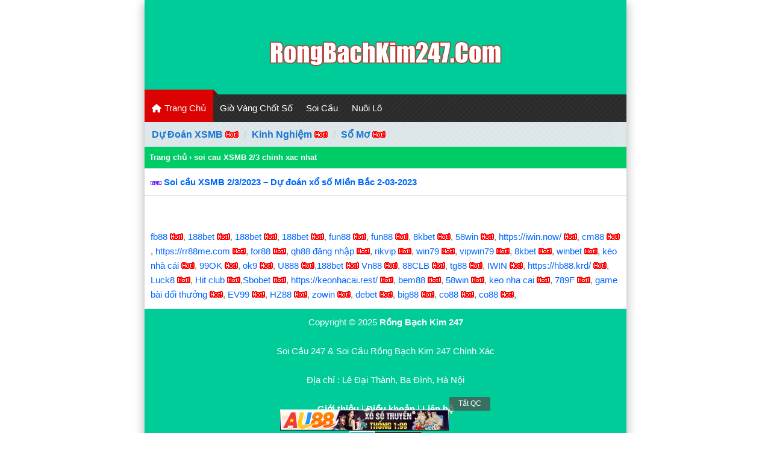

--- FILE ---
content_type: text/html; charset=UTF-8
request_url: https://rongbachkim247.com/tag/soi-cau-xsmb-2-3-chinh-xac-nhat/
body_size: 11132
content:
<!DOCTYPE html>
<html lang="vi">
<head>
<!-- Global site tag (gtag.js) - Google Analytics -->
<script async src="https://www.googletagmanager.com/gtag/js?id=G-R0642CZBTV"></script>
<script>
  window.dataLayer = window.dataLayer || [];
  function gtag(){dataLayer.push(arguments);}
  gtag('js', new Date());

  gtag('config', 'G-R0642CZBTV');
</script>
	
<meta charset="UTF-8" />
<meta name="viewport" content="width=device-width,initial-scale=1.0, maximum-scale=1.0, user-scalable=no" />
<meta name="p:domain_verify" content="0956298030b761cafabe7db491a94413"/>	
<meta name="msvalidate.01" content="DB4E547997C1128815A0AD7941DE2EE8" />	
<meta name="google-site-verification" content="mxRWNxqLsUDnyfLbJXQRRyRsdHlq37dzNlB8LH2gXmM" />	
	
<title>soi cau XSMB 2/3 chinh xac nhat &#8211; Rồng Bạch Kim 247 - Soi Cầu 247 Rồng Bạch Kim Chính Xác 100</title>
<meta name='robots' content='index, follow, max-image-preview:large, max-snippet:-1, max-video-preview:-1' />

	<!-- This site is optimized with the Yoast SEO plugin v26.7 - https://yoast.com/wordpress/plugins/seo/ -->
	<link rel="canonical" href="https://rongbachkim247.com/tag/soi-cau-xsmb-2-3-chinh-xac-nhat/" />
	<meta property="og:locale" content="vi_VN" />
	<meta property="og:type" content="article" />
	<meta property="og:title" content="soi cau XSMB 2/3 chinh xac nhat &#8211; Rồng Bạch Kim 247 - Soi Cầu 247 Rồng Bạch Kim Chính Xác 100" />
	<meta property="og:url" content="https://rongbachkim247.com/tag/soi-cau-xsmb-2-3-chinh-xac-nhat/" />
	<meta property="og:site_name" content="Rồng Bạch Kim 247 - Soi Cầu 247 Rồng Bạch Kim Chính Xác 100" />
	<meta property="og:image" content="https://rongbachkim247.com/wp-content/uploads/2022/07/rong-bach-kim-chot-so-hom-nay.jpg" />
	<meta property="og:image:width" content="1640" />
	<meta property="og:image:height" content="624" />
	<meta property="og:image:type" content="image/jpeg" />
	<meta name="twitter:card" content="summary_large_image" />
	<meta name="twitter:site" content="@BtcCows52283" />
	<script type="application/ld+json" class="yoast-schema-graph">{"@context":"https://schema.org","@graph":[{"@type":"CollectionPage","@id":"https://rongbachkim247.com/tag/soi-cau-xsmb-2-3-chinh-xac-nhat/","url":"https://rongbachkim247.com/tag/soi-cau-xsmb-2-3-chinh-xac-nhat/","name":"soi cau XSMB 2/3 chinh xac nhat &#8211; Rồng Bạch Kim 247 - Soi Cầu 247 Rồng Bạch Kim Chính Xác 100","isPartOf":{"@id":"https://rongbachkim247.com/#website"},"breadcrumb":{"@id":"https://rongbachkim247.com/tag/soi-cau-xsmb-2-3-chinh-xac-nhat/#breadcrumb"},"inLanguage":"vi"},{"@type":"BreadcrumbList","@id":"https://rongbachkim247.com/tag/soi-cau-xsmb-2-3-chinh-xac-nhat/#breadcrumb","itemListElement":[{"@type":"ListItem","position":1,"name":"Trang chủ","item":"https://rongbachkim247.com/"},{"@type":"ListItem","position":2,"name":"soi cau XSMB 2/3 chinh xac nhat"}]},{"@type":"WebSite","@id":"https://rongbachkim247.com/#website","url":"https://rongbachkim247.com/","name":"Rồng Bạch Kim 247 - Soi Cầu 247 Rồng Bạch Kim Chính Xác 100","description":"Rồng bạch kim 247 ❤️ Soi cầu 247 rồng bạch kim chính xác 100, trang soi cầu dự đoán XSMB hôm nay miễn phí. Nuôi lô khung 2 ngày 247 tuyệt đối BẤT BẠI.","publisher":{"@id":"https://rongbachkim247.com/#/schema/person/ff5eedcbae4447210f349de205476d66"},"potentialAction":[{"@type":"SearchAction","target":{"@type":"EntryPoint","urlTemplate":"https://rongbachkim247.com/?s={search_term_string}"},"query-input":{"@type":"PropertyValueSpecification","valueRequired":true,"valueName":"search_term_string"}}],"inLanguage":"vi"},{"@type":["Person","Organization"],"@id":"https://rongbachkim247.com/#/schema/person/ff5eedcbae4447210f349de205476d66","name":"admin","image":{"@type":"ImageObject","inLanguage":"vi","@id":"https://rongbachkim247.com/#/schema/person/image/","url":"https://rongbachkim247.com/wp-content/uploads/2021/10/rong-bach-kim-1.png","contentUrl":"https://rongbachkim247.com/wp-content/uploads/2021/10/rong-bach-kim-1.png","width":600,"height":600,"caption":"admin"},"logo":{"@id":"https://rongbachkim247.com/#/schema/person/image/"},"sameAs":["https://rongbachkim247.com","https://www.facebook.com/rongbachkim2471","https://www.instagram.com/rongbachkim247com/","https://www.linkedin.com/in/rongbachkim2471/","https://www.pinterest.com/soicaurongbachkim247/","https://x.com/BtcCows52283","https://myspace.com/rongbachkim247com","https://www.youtube.com/@rongbachkim247com","https://soundcloud.com/rong-bach-kim-2471","https://www.tumblr.com/rongbachkim247com"]}]}</script>
	<!-- / Yoast SEO plugin. -->


<link rel='dns-prefetch' href='//use.fontawesome.com' />
<link rel="alternate" type="application/rss+xml" title="Dòng thông tin cho Thẻ Rồng Bạch Kim 247 - Soi Cầu 247 Rồng Bạch Kim Chính Xác 100 &raquo; soi cau XSMB 2/3 chinh xac nhat" href="https://rongbachkim247.com/tag/soi-cau-xsmb-2-3-chinh-xac-nhat/feed/" />
<style id='wp-img-auto-sizes-contain-inline-css' type='text/css'>
img:is([sizes=auto i],[sizes^="auto," i]){contain-intrinsic-size:3000px 1500px}
/*# sourceURL=wp-img-auto-sizes-contain-inline-css */
</style>
<style id='wp-emoji-styles-inline-css' type='text/css'>

	img.wp-smiley, img.emoji {
		display: inline !important;
		border: none !important;
		box-shadow: none !important;
		height: 1em !important;
		width: 1em !important;
		margin: 0 0.07em !important;
		vertical-align: -0.1em !important;
		background: none !important;
		padding: 0 !important;
	}
/*# sourceURL=wp-emoji-styles-inline-css */
</style>
<link rel='stylesheet' id='wp-block-library-css' href='https://rongbachkim247.com/wp-includes/css/dist/block-library/style.min.css?ver=6.9' type='text/css' media='all' />
<style id='global-styles-inline-css' type='text/css'>
:root{--wp--preset--aspect-ratio--square: 1;--wp--preset--aspect-ratio--4-3: 4/3;--wp--preset--aspect-ratio--3-4: 3/4;--wp--preset--aspect-ratio--3-2: 3/2;--wp--preset--aspect-ratio--2-3: 2/3;--wp--preset--aspect-ratio--16-9: 16/9;--wp--preset--aspect-ratio--9-16: 9/16;--wp--preset--color--black: #000000;--wp--preset--color--cyan-bluish-gray: #abb8c3;--wp--preset--color--white: #ffffff;--wp--preset--color--pale-pink: #f78da7;--wp--preset--color--vivid-red: #cf2e2e;--wp--preset--color--luminous-vivid-orange: #ff6900;--wp--preset--color--luminous-vivid-amber: #fcb900;--wp--preset--color--light-green-cyan: #7bdcb5;--wp--preset--color--vivid-green-cyan: #00d084;--wp--preset--color--pale-cyan-blue: #8ed1fc;--wp--preset--color--vivid-cyan-blue: #0693e3;--wp--preset--color--vivid-purple: #9b51e0;--wp--preset--gradient--vivid-cyan-blue-to-vivid-purple: linear-gradient(135deg,rgb(6,147,227) 0%,rgb(155,81,224) 100%);--wp--preset--gradient--light-green-cyan-to-vivid-green-cyan: linear-gradient(135deg,rgb(122,220,180) 0%,rgb(0,208,130) 100%);--wp--preset--gradient--luminous-vivid-amber-to-luminous-vivid-orange: linear-gradient(135deg,rgb(252,185,0) 0%,rgb(255,105,0) 100%);--wp--preset--gradient--luminous-vivid-orange-to-vivid-red: linear-gradient(135deg,rgb(255,105,0) 0%,rgb(207,46,46) 100%);--wp--preset--gradient--very-light-gray-to-cyan-bluish-gray: linear-gradient(135deg,rgb(238,238,238) 0%,rgb(169,184,195) 100%);--wp--preset--gradient--cool-to-warm-spectrum: linear-gradient(135deg,rgb(74,234,220) 0%,rgb(151,120,209) 20%,rgb(207,42,186) 40%,rgb(238,44,130) 60%,rgb(251,105,98) 80%,rgb(254,248,76) 100%);--wp--preset--gradient--blush-light-purple: linear-gradient(135deg,rgb(255,206,236) 0%,rgb(152,150,240) 100%);--wp--preset--gradient--blush-bordeaux: linear-gradient(135deg,rgb(254,205,165) 0%,rgb(254,45,45) 50%,rgb(107,0,62) 100%);--wp--preset--gradient--luminous-dusk: linear-gradient(135deg,rgb(255,203,112) 0%,rgb(199,81,192) 50%,rgb(65,88,208) 100%);--wp--preset--gradient--pale-ocean: linear-gradient(135deg,rgb(255,245,203) 0%,rgb(182,227,212) 50%,rgb(51,167,181) 100%);--wp--preset--gradient--electric-grass: linear-gradient(135deg,rgb(202,248,128) 0%,rgb(113,206,126) 100%);--wp--preset--gradient--midnight: linear-gradient(135deg,rgb(2,3,129) 0%,rgb(40,116,252) 100%);--wp--preset--font-size--small: 13px;--wp--preset--font-size--medium: 20px;--wp--preset--font-size--large: 36px;--wp--preset--font-size--x-large: 42px;--wp--preset--spacing--20: 0.44rem;--wp--preset--spacing--30: 0.67rem;--wp--preset--spacing--40: 1rem;--wp--preset--spacing--50: 1.5rem;--wp--preset--spacing--60: 2.25rem;--wp--preset--spacing--70: 3.38rem;--wp--preset--spacing--80: 5.06rem;--wp--preset--shadow--natural: 6px 6px 9px rgba(0, 0, 0, 0.2);--wp--preset--shadow--deep: 12px 12px 50px rgba(0, 0, 0, 0.4);--wp--preset--shadow--sharp: 6px 6px 0px rgba(0, 0, 0, 0.2);--wp--preset--shadow--outlined: 6px 6px 0px -3px rgb(255, 255, 255), 6px 6px rgb(0, 0, 0);--wp--preset--shadow--crisp: 6px 6px 0px rgb(0, 0, 0);}:where(.is-layout-flex){gap: 0.5em;}:where(.is-layout-grid){gap: 0.5em;}body .is-layout-flex{display: flex;}.is-layout-flex{flex-wrap: wrap;align-items: center;}.is-layout-flex > :is(*, div){margin: 0;}body .is-layout-grid{display: grid;}.is-layout-grid > :is(*, div){margin: 0;}:where(.wp-block-columns.is-layout-flex){gap: 2em;}:where(.wp-block-columns.is-layout-grid){gap: 2em;}:where(.wp-block-post-template.is-layout-flex){gap: 1.25em;}:where(.wp-block-post-template.is-layout-grid){gap: 1.25em;}.has-black-color{color: var(--wp--preset--color--black) !important;}.has-cyan-bluish-gray-color{color: var(--wp--preset--color--cyan-bluish-gray) !important;}.has-white-color{color: var(--wp--preset--color--white) !important;}.has-pale-pink-color{color: var(--wp--preset--color--pale-pink) !important;}.has-vivid-red-color{color: var(--wp--preset--color--vivid-red) !important;}.has-luminous-vivid-orange-color{color: var(--wp--preset--color--luminous-vivid-orange) !important;}.has-luminous-vivid-amber-color{color: var(--wp--preset--color--luminous-vivid-amber) !important;}.has-light-green-cyan-color{color: var(--wp--preset--color--light-green-cyan) !important;}.has-vivid-green-cyan-color{color: var(--wp--preset--color--vivid-green-cyan) !important;}.has-pale-cyan-blue-color{color: var(--wp--preset--color--pale-cyan-blue) !important;}.has-vivid-cyan-blue-color{color: var(--wp--preset--color--vivid-cyan-blue) !important;}.has-vivid-purple-color{color: var(--wp--preset--color--vivid-purple) !important;}.has-black-background-color{background-color: var(--wp--preset--color--black) !important;}.has-cyan-bluish-gray-background-color{background-color: var(--wp--preset--color--cyan-bluish-gray) !important;}.has-white-background-color{background-color: var(--wp--preset--color--white) !important;}.has-pale-pink-background-color{background-color: var(--wp--preset--color--pale-pink) !important;}.has-vivid-red-background-color{background-color: var(--wp--preset--color--vivid-red) !important;}.has-luminous-vivid-orange-background-color{background-color: var(--wp--preset--color--luminous-vivid-orange) !important;}.has-luminous-vivid-amber-background-color{background-color: var(--wp--preset--color--luminous-vivid-amber) !important;}.has-light-green-cyan-background-color{background-color: var(--wp--preset--color--light-green-cyan) !important;}.has-vivid-green-cyan-background-color{background-color: var(--wp--preset--color--vivid-green-cyan) !important;}.has-pale-cyan-blue-background-color{background-color: var(--wp--preset--color--pale-cyan-blue) !important;}.has-vivid-cyan-blue-background-color{background-color: var(--wp--preset--color--vivid-cyan-blue) !important;}.has-vivid-purple-background-color{background-color: var(--wp--preset--color--vivid-purple) !important;}.has-black-border-color{border-color: var(--wp--preset--color--black) !important;}.has-cyan-bluish-gray-border-color{border-color: var(--wp--preset--color--cyan-bluish-gray) !important;}.has-white-border-color{border-color: var(--wp--preset--color--white) !important;}.has-pale-pink-border-color{border-color: var(--wp--preset--color--pale-pink) !important;}.has-vivid-red-border-color{border-color: var(--wp--preset--color--vivid-red) !important;}.has-luminous-vivid-orange-border-color{border-color: var(--wp--preset--color--luminous-vivid-orange) !important;}.has-luminous-vivid-amber-border-color{border-color: var(--wp--preset--color--luminous-vivid-amber) !important;}.has-light-green-cyan-border-color{border-color: var(--wp--preset--color--light-green-cyan) !important;}.has-vivid-green-cyan-border-color{border-color: var(--wp--preset--color--vivid-green-cyan) !important;}.has-pale-cyan-blue-border-color{border-color: var(--wp--preset--color--pale-cyan-blue) !important;}.has-vivid-cyan-blue-border-color{border-color: var(--wp--preset--color--vivid-cyan-blue) !important;}.has-vivid-purple-border-color{border-color: var(--wp--preset--color--vivid-purple) !important;}.has-vivid-cyan-blue-to-vivid-purple-gradient-background{background: var(--wp--preset--gradient--vivid-cyan-blue-to-vivid-purple) !important;}.has-light-green-cyan-to-vivid-green-cyan-gradient-background{background: var(--wp--preset--gradient--light-green-cyan-to-vivid-green-cyan) !important;}.has-luminous-vivid-amber-to-luminous-vivid-orange-gradient-background{background: var(--wp--preset--gradient--luminous-vivid-amber-to-luminous-vivid-orange) !important;}.has-luminous-vivid-orange-to-vivid-red-gradient-background{background: var(--wp--preset--gradient--luminous-vivid-orange-to-vivid-red) !important;}.has-very-light-gray-to-cyan-bluish-gray-gradient-background{background: var(--wp--preset--gradient--very-light-gray-to-cyan-bluish-gray) !important;}.has-cool-to-warm-spectrum-gradient-background{background: var(--wp--preset--gradient--cool-to-warm-spectrum) !important;}.has-blush-light-purple-gradient-background{background: var(--wp--preset--gradient--blush-light-purple) !important;}.has-blush-bordeaux-gradient-background{background: var(--wp--preset--gradient--blush-bordeaux) !important;}.has-luminous-dusk-gradient-background{background: var(--wp--preset--gradient--luminous-dusk) !important;}.has-pale-ocean-gradient-background{background: var(--wp--preset--gradient--pale-ocean) !important;}.has-electric-grass-gradient-background{background: var(--wp--preset--gradient--electric-grass) !important;}.has-midnight-gradient-background{background: var(--wp--preset--gradient--midnight) !important;}.has-small-font-size{font-size: var(--wp--preset--font-size--small) !important;}.has-medium-font-size{font-size: var(--wp--preset--font-size--medium) !important;}.has-large-font-size{font-size: var(--wp--preset--font-size--large) !important;}.has-x-large-font-size{font-size: var(--wp--preset--font-size--x-large) !important;}
/*# sourceURL=global-styles-inline-css */
</style>

<style id='classic-theme-styles-inline-css' type='text/css'>
/*! This file is auto-generated */
.wp-block-button__link{color:#fff;background-color:#32373c;border-radius:9999px;box-shadow:none;text-decoration:none;padding:calc(.667em + 2px) calc(1.333em + 2px);font-size:1.125em}.wp-block-file__button{background:#32373c;color:#fff;text-decoration:none}
/*# sourceURL=/wp-includes/css/classic-themes.min.css */
</style>
<style id='font-awesome-svg-styles-default-inline-css' type='text/css'>
.svg-inline--fa {
  display: inline-block;
  height: 1em;
  overflow: visible;
  vertical-align: -.125em;
}
/*# sourceURL=font-awesome-svg-styles-default-inline-css */
</style>
<link rel='stylesheet' id='font-awesome-svg-styles-css' href='https://rongbachkim247.com/wp-content/uploads/font-awesome/v6.6.0/css/svg-with-js.css' type='text/css' media='all' />
<style id='font-awesome-svg-styles-inline-css' type='text/css'>
   .wp-block-font-awesome-icon svg::before,
   .wp-rich-text-font-awesome-icon svg::before {content: unset;}
/*# sourceURL=font-awesome-svg-styles-inline-css */
</style>
<link rel='stylesheet' id='ez-toc-css' href='https://rongbachkim247.com/wp-content/plugins/easy-table-of-contents/assets/css/screen.min.css?ver=2.0.80' type='text/css' media='all' />
<style id='ez-toc-inline-css' type='text/css'>
div#ez-toc-container .ez-toc-title {font-size: 120%;}div#ez-toc-container .ez-toc-title {font-weight: 500;}div#ez-toc-container ul li , div#ez-toc-container ul li a {font-size: 100%;}div#ez-toc-container ul li , div#ez-toc-container ul li a {font-weight: 500;}div#ez-toc-container nav ul ul li {font-size: 90%;}.ez-toc-box-title {font-weight: bold; margin-bottom: 10px; text-align: center; text-transform: uppercase; letter-spacing: 1px; color: #666; padding-bottom: 5px;position:absolute;top:-4%;left:5%;background-color: inherit;transition: top 0.3s ease;}.ez-toc-box-title.toc-closed {top:-25%;}
.ez-toc-container-direction {direction: ltr;}.ez-toc-counter ul{counter-reset: item ;}.ez-toc-counter nav ul li a::before {content: counters(item, '.', decimal) '. ';display: inline-block;counter-increment: item;flex-grow: 0;flex-shrink: 0;margin-right: .2em; float: left; }.ez-toc-widget-direction {direction: ltr;}.ez-toc-widget-container ul{counter-reset: item ;}.ez-toc-widget-container nav ul li a::before {content: counters(item, '.', decimal) '. ';display: inline-block;counter-increment: item;flex-grow: 0;flex-shrink: 0;margin-right: .2em; float: left; }
/*# sourceURL=ez-toc-inline-css */
</style>
<link rel='stylesheet' id='font-awesome-official-css' href='https://use.fontawesome.com/releases/v6.6.0/css/all.css' type='text/css' media='all' integrity="sha384-h/hnnw1Bi4nbpD6kE7nYfCXzovi622sY5WBxww8ARKwpdLj5kUWjRuyiXaD1U2JT" crossorigin="anonymous" />
<link rel='stylesheet' id='font-awesome-official-v4shim-css' href='https://use.fontawesome.com/releases/v6.6.0/css/v4-shims.css' type='text/css' media='all' integrity="sha384-Heamg4F/EELwbmnBJapxaWTkcdX/DCrJpYgSshI5BkI7xghn3RvDcpG+1xUJt/7K" crossorigin="anonymous" />
<script type="text/javascript" src="https://rongbachkim247.com/wp-includes/js/jquery/jquery.min.js?ver=3.7.1" id="jquery-core-js"></script>
<script type="text/javascript" src="https://rongbachkim247.com/wp-includes/js/jquery/jquery-migrate.min.js?ver=3.4.1" id="jquery-migrate-js"></script>
<link rel="https://api.w.org/" href="https://rongbachkim247.com/wp-json/" /><link rel="alternate" title="JSON" type="application/json" href="https://rongbachkim247.com/wp-json/wp/v2/tags/3607" /><link rel="EditURI" type="application/rsd+xml" title="RSD" href="https://rongbachkim247.com/xmlrpc.php?rsd" />
<meta name="generator" content="WordPress 6.9" />


<!-- This site is optimized with the Schema plugin v1.7.9.6 - https://schema.press -->
<script type="application/ld+json">[{"@context":"http:\/\/schema.org\/","@type":"WPHeader","url":"","headline":"Thẻ: soi cau XSMB 2\/3 chinh xac nhat","description":""},{"@context":"http:\/\/schema.org\/","@type":"WPFooter","url":"","headline":"Thẻ: soi cau XSMB 2\/3 chinh xac nhat","description":""}]</script>



<!-- This site is optimized with the Schema plugin v1.7.9.6 - https://schema.press -->
<script type="application/ld+json">{"@context":"https:\/\/schema.org\/","@type":"CollectionPage","headline":"soi cau XSMB 2\/3 chinh xac nhat Tag","description":"","url":"https:\/\/rongbachkim247.com\/tag\/bi-quyet-soi-cau-2-3-xsmb\/","sameAs":[],"hasPart":[[]]}</script>



<!-- This site is optimized with the Schema plugin v1.7.9.6 - https://schema.press -->
<script type="application/ld+json">{
    "@context": "http://schema.org",
    "@type": "BreadcrumbList",
    "itemListElement": [
        {
            "@type": "ListItem",
            "position": 1,
            "item": {
                "@id": "https://rongbachkim247.com",
                "name": "Home"
            }
        },
        {
            "@type": "ListItem",
            "position": 2,
            "item": {
                "@id": "https://rongbachkim247.com/tag/soi-cau-xsmb-2-3-chinh-xac-nhat/",
                "name": "soi cau XSMB 2/3 chinh xac nhat"
            }
        }
    ]
}</script>

<link rel="icon" href="https://rongbachkim247.com/wp-content/uploads/2021/10/cropped-rong-bach-kim-1-2-32x32.png" sizes="32x32" />
<link rel="icon" href="https://rongbachkim247.com/wp-content/uploads/2021/10/cropped-rong-bach-kim-1-2-192x192.png" sizes="192x192" />
<link rel="apple-touch-icon" href="https://rongbachkim247.com/wp-content/uploads/2021/10/cropped-rong-bach-kim-1-2-180x180.png" />
<meta name="msapplication-TileImage" content="https://rongbachkim247.com/wp-content/uploads/2021/10/cropped-rong-bach-kim-1-2-270x270.png" />
	

<link href="https://rongbachkim247.com/wp-content/themes/taigame247/style.css" rel="stylesheet" type="text/css" />
<link href="https://rongbachkim247.com/wp-content/uploads/2021/10/cropped-rong-bach-kim-1-2-32x32.png" rel="shortcut icon" />	
<link href="https://rongbachkim247.com/wp-content/uploads/2021/10/cropped-rong-bach-kim-1-2-32x32.png" rel="apple-touch-icon" />	
</head>
<body>			
<div style="text-align: center;"><div class="bmenu"><br><br>
			<a href="https://rongbachkim247.com/" data-wpel-link="internal" rel="noopener"><img src="/wp-content/uploads/2024/06/rong-bach-kim.png" alt="rồng bạch kim" width="50%" height="auto" /></a><br><br>
	</div></div>

	
<!---Menu Main -->
<div class="menutop">
<div id="menu" class="overflow-auto">
<ul class="mainmenu">
<li class="homeitem"><a href="/" data-wpel-link="internal"><i class="fas fa-home fa-fw" style="font-size:14px;color:#FFFFFF"></i> Trang Chủ</a></li>
	
<li>
  <a href="https://rongbachkim247.com/gio-vang-chot-so/" data-wpel-link="internal"> Giờ Vàng Chốt Số </a>
<ul class="sub-menu">
	<li><a class="ared" href="https://rongbachkim247.com/du-doan-xsmb-minh-ngoc/" data-wpel-link="internal">Dự đoán XSMB minh ngọc</a></li>
	<li><a class="ared" href="https://rongbachkim247.com/soi-cau-7777/" data-wpel-link="internal">Soi cầu 7777</a></li>
	<li><a class="ared" href="https://rongbachkim247.com/soi-cau-666/" data-wpel-link="internal">Soi cầu 666</a></li>
	<li><a class="ared" href="https://rongbachkim247.com/cao-thu-soi-cau/" data-wpel-link="internal">Cao thủ soi cầu</a></li>
	<li><a class="ared" href="https://rongbachkim247.com/soi-cau-xsmb-win2888/" data-wpel-link="internal">Soi cầu XSMB Win2888</a></li>
	<li><a class="ared" href="https://rongbachkim247.com/soi-cau-888/" data-wpel-link="internal">Soi cầu 888</a></li>
</ul>
		</li>
	
	
<li>
  <a href="https://rongbachkim247.com/soi-cau-mien-bac" data-wpel-link="internal"> Soi Cầu</a>
<ul class="sub-menu">
	<li><a class="ared" href="https://rongbachkim247.com/soi-cau-1-so-duy-nhat/" data-wpel-link="internal">Soi cầu 1 số duy nhất</a></li>
	<li><a class="ared" href="https://rongbachkim247.com/doc-thu-de/" data-wpel-link="internal">Độc thủ đề</a></li>
	<li><a class="ared" href="https://rongbachkim247.com/song-thu-de-vip-hom-nay/" data-wpel-link="internal">Song thủ đề</a></li>
	<li><a class="ared" href="https://rongbachkim247.com/soi-cau-3-cang/" data-wpel-link="internal">Soi cầu 3 càng</a></li>
	<li><a class="ared" href="https://rongbachkim247.com/soi-cau-bach-thu/" data-wpel-link="internal">Soi cầu bạch thủ</a></li>
	<li><a class="ared" href="https://rongbachkim247.com/soi-cau-bach-thu-lo-kep-hom-nay/" data-wpel-link="internal">Bạch thủ lô kép hôm nay</a></li>
	<li><a class="ared" href="https://rongbachkim247.com/cap-lo-dep-hom-nay/" data-wpel-link="internal">Cặp lô đẹp hôm nay</a></li>
	<li><a class="ared" href="https://rongbachkim247.com/soi-cau-lo-3-so/" data-wpel-link="internal">Soi cầu lô 3 số</a></li>
	<li><a class="ared" href="https://rongbachkim247.com/soi-cau-vip-4/" data-wpel-link="internal">Soi cầu VIP 4 số</a></li>
	<li><a class="ared" href="https://rongbachkim247.com/dan-de-10-so-bat-bai-hang-ngay/" data-wpel-link="internal">Dàn đề 10 số bất bại</a></li>
	<li><a class="ared" href="https://rongbachkim247.com/dan-de-20-so-vip-hom-nay/" data-wpel-link="internal">Dàn đề 20 số vip hôm nay</a></li>
	<li><a class="ared" href="https://rongbachkim247.com/dan-de-50-so-bat-bai/" data-wpel-link="internal">Dàn đề 50 số bất bại</a></li>
	<li><a class="ared" href="https://rongbachkim247.com/dan-de-60-so-bat-bai/" data-wpel-link="internal">Dàn đề 60 số bất bại</a></li>
	</ul>
	</li>
		


<li><a href="https://rongbachkim247.com/nuoi-lo-khung" data-wpel-link="internal">Nuôi Lô</a>
	<ul class="sub-menu">
	   <li><a class="ared" href="https://rongbachkim247.com/nuoi-bach-thu-lo-khung-2-ngay/" data-wpel-link="internal"> Bạch thủ lô khung 2 ngày</a></li>
	   <li><a class="ared" href="https://rongbachkim247.com/bach-thu-lo-kep-khung-2-ngay/" data-wpel-link="internal">Bạch thủ lô kép khung 2 ngày</a></li>
	   <li><a class="ared" href="https://rongbachkim247.com/song-thu-lo-khung-2-ngay/" data-wpel-link="internal">Song thủ lô khung 2 ngày</a></li>
	   <li><a class="ared" href="https://rongbachkim247.com/bach-thu-lo-khung-3-ngay/" data-wpel-link="internal">Bạch thủ lô khung 3 ngày</a></li>
	   <li><a class="ared" href="https://rongbachkim247.com/nuoi-lo-kep-khung-3-ngay/" data-wpel-link="internal">Lô kép khung 3 ngày</a></li>
	   <li><a class="ared" href="https://rongbachkim247.com/song-thu-lo-khung-3-ngay/" data-wpel-link="internal">Song thủ lô khung 3 ngày</a></li>
	   <li><a class="ared" href="https://rongbachkim247.com/dau-duoi-khung-3-ngay/" data-wpel-link="internal">Đầu đuôi khung 3 ngày</a></li>
	   <li><a class="ared" href="https://rongbachkim247.com/dan-de-10-so-khung-3-ngay/" data-wpel-link="internal">Dàn đề 10 số khung 3 ngày</a></li>
	   <li><a class="ared" href="https://rongbachkim247.com/dan-de-20-so-khung-3-ngay/" data-wpel-link="internal">Dàn đề 20 số khung 3 ngày</a></li>
	   <li><a class="ared" href="https://rongbachkim247.com/dan-de-36-so-khung-3-ngay/" data-wpel-link="internal">Dàn đề 36 số khung 3 ngày</a></li>
	  <li><a class="ared" href="https://rongbachkim247.com/dan-de-50-so-khung-2-ngay/" data-wpel-link="internal">Dàn đề 50 số khung 2 ngày</a></li>
	  <li><a class="ared" href="https://rongbachkim247.com/dan-de-60-so-khung-2-ngay/" data-wpel-link="internal">Dàn đề 60 số khung 2 ngày</a></li>
	</ul>
	</li>	</div></div>

<!--Menu Main-->
	
	
<div class="middledite">
<ol class="breadcrumb" style="margin-bottom: 0px;margin-top: auto;">
<li><a href="https://rongbachkim247.com/soi-cau-du-doan-xsmb-chinh-xac-100" class="active" style="color:#1976d2;" data-wpel-link="internal"><strong>Dự Đoán XSMB</strong></a> <img src="https://rongbachkim247.com/wp-content/uploads/2025/04/hot03-1.gif" alt="Dự Đoán XSMB"/></li>
<li><a href="https://rongbachkim247.com/kinh-nghiem-lo-de/" style="color:#1976d2;" data-wpel-link="internal"><strong>Kinh Nghiệm</strong></a> <img src="https://rongbachkim247.com/wp-content/uploads/2025/04/hot03-1.gif" alt="Kinh Nghiệm"/></li>
<li><a href="https://rongbachkim247.com/so-mo-lo-de" style="color:#1976d2;" data-wpel-link="internal"><strong>Sổ Mơ</strong></a> <img src="https://rongbachkim247.com/wp-content/uploads/2025/04/hot03-1.gif" alt="Sổ Mơ"/></li>	
	
</ol></div></div>

  
	<div id="breadcrumbs" xmlns:v="http://rdf.data-vocabulary.org/#"><span typeof="v:Breadcrumb"><a href="https://rongbachkim247.com/" rel="v:url" property="v:title" data-wpel-link="internal">Trang chủ</a></span> &rsaquo; <span typeof="v:Breadcrumb"><span class="breadcrumb_last" property="v:title"> soi cau XSMB 2/3 chinh xac nhat</span></span></div>
    <div class="list1">
<img src="https://rongbachkim247.com/wp-content/uploads/2022/07/rong-bach-kim-247.gif" alt="Soi cầu XSMB 2/3/2023 – Dự đoán xổ số Miền Bắc 2-03-2023"/> <strong><a href="https://rongbachkim247.com/soi-cau-xsmb-2-3-2023-du-doan-xo-so-mien-bac-2-03-2023/" title="Soi cầu XSMB 2/3/2023 – Dự đoán xổ số Miền Bắc 2-03-2023" data-wpel-link="internal">Soi cầu XSMB 2/3/2023 – Dự đoán xổ số Miền Bắc 2-03-2023</a></strong>
</div>	
    	
	<div class="motacat">
</div> <br>

</div>



<div class="list1">
<!--SB(097)-->			
	
<!-- ngày 20-12-2025 đến 20-1-2026 Sora (097) huỷ gia hạn--><a href="https://fb88.locker/" target="_blank" data-wpel-link="external" rel="external noopener">fb88</a> <img src="https://rongbachkim247.com/wp-content/uploads/2025/04/hot03-1.gif"alt="fb88"/>,
<!-- ngày 21-12-2025 đến 21-1-2026 Tim dai nhan(SB-097) huỷ gia hạn--><a href="https://188betlink0.com/" target="_blank" data-wpel-link="external" rel="external noopener">188bet</a> <img src="https://rongbachkim247.com/wp-content/uploads/2025/04/hot03-1.gif"alt="188bet"/>, 
<!-- ngày 21-12-2025 đến 21-1-2026 Tim dai nhan(SB-097) huỷ gia hạn--><a href="https://188betlink1.com/ " target="_blank" data-wpel-link="external" rel="external noopener">188bet</a> <img src="https://rongbachkim247.com/wp-content/uploads/2025/04/hot03-1.gif"alt="188bet"/>, 
<!-- ngày 21-12-2025 đến 21-1-2026 Tim dai nhan(SB-097) huỷ gia hạn--><a href="https://188betlink2.com/ " target="_blank" data-wpel-link="external" rel="external noopener">188bet</a> <img src="https://rongbachkim247.com/wp-content/uploads/2025/04/hot03-1.gif"alt="188bet"/>, 
<!-- ngày 21-12-2025 đến 21-1-2026 Tim dai nhan(SB-097) huỷ gia hạn--><a href="https://fun88link0.com/" target="_blank" data-wpel-link="external" rel="external noopener">fun88</a> <img src="https://rongbachkim247.com/wp-content/uploads/2025/04/hot03-1.gif"alt="fun88"/>, 
<!-- ngày 21-12-2025 đến 21-1-2026 Tim dai nhan(SB-097) huỷ gia hạn--><a href="https://fun88link1.com/" target="_blank" data-wpel-link="external" rel="external noopener">fun88</a> <img src="https://rongbachkim247.com/wp-content/uploads/2025/04/hot03-1.gif"alt="fun88"/>, 
	
<!-- ngày 23-12-2025 đến 23-1-2026 Braum(SB-097) huỷ gia hạn--><a href="https://8kbet.cn.com/" target="_blank" data-wpel-link="external" rel="external noopener">8kbet</a> <img src="https://rongbachkim247.com/wp-content/uploads/2025/04/hot03-1.gif"alt="8kbet"/>, 
<!-- ngày 23-12-2025 đến 23-1-2026 Braum(SB-097) huỷ gia hạn--><a href="https://58win.observer/" target="_blank" data-wpel-link="external" rel="external noopener">58win</a> <img src="https://rongbachkim247.com/wp-content/uploads/2025/04/hot03-1.gif"alt="58win"/>, 
<!-- ngày 30-12-2025 đến 30-1-2026 Tony (SB-097) huỷ gia hạn--><a href="https://iwin.now/ " target="_blank" data-wpel-link="external" rel="external noopener">https://iwin.now/</a> <img src="https://rongbachkim247.com/wp-content/uploads/2025/04/hot03-1.gif"alt="https://iwin.now/ "/>, 
	
<!-- Ben10 -->
	
<!-- ngày 15-1-2026 đến 15-2-2026 --><a href="https://cm88viet.com/" target="_blank" data-wpel-link="external" rel="external noopener">cm88</a> <img src="https://rongbachkim247.com/wp-content/uploads/2025/04/hot03-1.gif"alt="cm88"/>, 	
	
	<!-- TFT -->
	
<!-- ngày 5-1-2026 đến 5-2-2026 Gia hạn--><a href="https://rr88me.com/" target="_blank" data-wpel-link="external" rel="external noopener">https://rr88me.com</a> <img src="https://rongbachkim247.com/wp-content/uploads/2025/04/hot03-1.gif"alt="https://rr88me.com"/>, 	
 
<!-- Trúc -->
<!-- ngày 9-1-2026 đến 9-2-2026 --><a href="https://btc-e.co.com/" target="_blank" data-wpel-link="external" rel="external noopener">for88</a> <img src="https://rongbachkim247.com/wp-content/uploads/2025/04/hot03-1.gif"alt="for88"/>, 	
	
	<!-- Nhi Seo -->
<!-- ngày 14-1-2026 đến 14-2-2026 Gia hạn--><a href=" https://qh88jqk.de/" target="_blank" data-wpel-link="internal">qh88 đăng nhập</a> <img src="https://rongbachkim247.com/wp-content/uploads/2025/04/hot03-1.gif"alt="qh88 đăng nhập"/>, 
	

	<!-- Tím -->
<!-- ngày 20-12-2025 đến 20-1-2026 --><a href="https://rikvip-1.top/" target="_blank" data-wpel-link="external" rel="external noopener">rikvip</a> <img src="https://rongbachkim247.com/wp-content/uploads/2025/04/hot03-1.gif"alt="rikvip"/>,		
<!-- ngày 29-12-2025 đến 29-1-2026 --><a href="https://win79.ru/" target="_blank" data-wpel-link="external" rel="external noopener">win79</a> <img src="https://rongbachkim247.com/wp-content/uploads/2025/04/hot03-1.gif"alt="win79"/>,		
<!-- ngày 29-12-2025 đến 29-1-2026 --><a href="https://vipwin79.org/" target="_blank" data-wpel-link="external" rel="external noopener">vipwin79</a> <img src="https://rongbachkim247.com/wp-content/uploads/2025/04/hot03-1.gif"alt="vipwin79"/>,		
	

	<!-- dương bùi ngọc -->					
<!-- ngày 19-12-2025 đến 19-1-2026 --><a href="https://8kbetgroup.org/" target="_blank" data-wpel-link="external" rel="external noopener">8kbet</a> <img src="https://rongbachkim247.com/wp-content/uploads/2025/04/hot03-1.gif"alt="8kbet"/>,	
<!-- ngày 20-12-2025 đến 20-1-2026 --><a href="https://winbet.co.com/" target="_blank" data-wpel-link="external" rel="external noopener">winbet</a> <img src="https://rongbachkim247.com/wp-content/uploads/2025/04/hot03-1.gif"alt="winbet"/>,	<!-- ngày 21-12-2025 đến 21-1-2026 Gia hạn--><a href="https://boetti.io/" target="_blank" data-wpel-link="external" rel="external noopener">kèo nhà cái</a> <img src="https://rongbachkim247.com/wp-content/uploads/2025/04/hot03-1.gif"alt="kèo nhà cái"/>,	
<!-- ngày 26-12-2025 đến 26-1-2026 --><a href="https://99okgroup.com/" target="_blank" data-wpel-link="external" rel="external noopener">99OK</a> <img src="https://rongbachkim247.com/wp-content/uploads/2025/04/hot03-1.gif"alt="99OK"/>,	
<!-- ngày 26-12-2025 đến 26-1-2026 --><a href="https://ok9.ru.com/" target="_blank" data-wpel-link="external" rel="external noopener">ok9</a> <img src="https://rongbachkim247.com/wp-content/uploads/2025/04/hot03-1.gif"alt="ok9"/>,	
<!-- ngày 26-12-2025 đến 26-1-2026 --><a href="https://sandwich-kent.uk.net/" target="_blank" data-wpel-link="external" rel="external noopener">U888</a> <img src="https://rongbachkim247.com/wp-content/uploads/2025/04/hot03-1.gif"alt="U888"/>,<!-- ngày 30-12-2025 đến 30-1-2026 --><a href="https://188bet.com.bz/" target="_blank" data-wpel-link="external" rel="external noopener">188bet</a> <img src="https://rongbachkim247.com/wp-content/uploads/2025/04/hot03-1.gif"alt="188bet"/>	
<!-- ngày 30-12-2025 đến 30-1-2026 --><a href="https://vn88.com.bz/" target="_blank" data-wpel-link="external" rel="external noopener">Vn88</a> <img src="https://rongbachkim247.com/wp-content/uploads/2025/04/hot03-1.gif"alt="Vn88"/>,		
<!-- ngày 11-1-2026 đến 11-2-2026 --><a href="https://88clb.ooo/" target="_blank" data-wpel-link="external" rel="external noopener">88CLB</a> <img src="https://rongbachkim247.com/wp-content/uploads/2025/04/hot03-1.gif"alt="88CLB"/>,		
<!-- ngày 11-1-2026 đến 11-2-2026 --><a href="https://tg88.tax/" target="_blank" data-wpel-link="external" rel="external noopener">tg88</a> <img src="https://rongbachkim247.com/wp-content/uploads/2025/04/hot03-1.gif"alt="tg88"/>,		
		
	<!-- NCC -->	

<!-- ngày 25-12-2025 đến 25-1-2026--><a href="https://iwinclubvn.net/" target="_blank" data-wpel-link="external" rel="external noopener">IWIN</a> <img src="https://rongbachkim247.com/wp-content/uploads/2025/04/hot03-1.gif"alt="IWIN"/>,		
<!-- ngày 22-12-2025 đến 22-1-2026--><a href="https://hb88.krd/" target="_blank" data-wpel-link="external" rel="external noopener">https://hb88.krd/</a> <img src="https://rongbachkim247.com/wp-content/uploads/2025/04/hot03-1.gif"alt="https://hb88.krd/"/>,
<!-- ngày 25-12-2025 đến 25-1-2026--><a href="https://jluck8.com/" target="_blank" data-wpel-link="external" rel="external noopener">Luck8</a> <img src="https://rongbachkim247.com/wp-content/uploads/2025/04/hot03-1.gif"alt="Luck8"/>,	
<!-- ngày 29-12-2025 đến 29-1-2026--><a href="https://hitclub.credit/" target="_blank" data-wpel-link="external" rel="external noopener">Hit club</a> <img src="https://rongbachkim247.com/wp-content/uploads/2025/04/hot03-1.gif"alt="Hit club"/>,<!-- ngày 1-1-2026 đến 1-2-2026--><a href="https://sbobet.contact/" target="_blank" data-wpel-link="external" rel="external noopener">Sbobet</a> <img src="https://rongbachkim247.com/wp-content/uploads/2025/04/hot03-1.gif"alt="Sbobet"/>,	
<!-- ngày 2-1-2026 đến 2-2-2026--><a href="https://keonhacai.rest/" target="_blank" data-wpel-link="external" rel="external noopener">https://keonhacai.rest/</a> <img src="https://rongbachkim247.com/wp-content/uploads/2025/04/hot03-1.gif"alt="https://keonhacai.rest/"/>,	
<!-- ngày 2-1-2026 đến 2-2-2026--><a href="https://bem88t.com/" target="_blank" data-wpel-link="external" rel="external noopener">bem88</a> <img src="https://rongbachkim247.com/wp-content/uploads/2025/04/hot03-1.gif"alt="bem88"/>,	
<!-- ngày 2-1-2026 đến 2-2-2026--><a href="https://58win8z.com/" target="_blank" data-wpel-link="external" rel="external noopener">58win</a> <img src="https://rongbachkim247.com/wp-content/uploads/2025/04/hot03-1.gif"alt="58win"/>,		
<!-- ngày 10-1-2026 đến 10-2-2026 Gia hạn--><a href="https://juventus.com.ph/" target="_blank" data-wpel-link="external" rel="external noopener">keo nha cai</a> <img src="https://rongbachkim247.com/wp-content/uploads/2025/04/hot03-1.gif"alt="keo nha cai"/>, 
<!-- ngày 9-1-2026 đến 9-2-2026 Gia hạn--><a href="https://789f.br.com/" target="_blank" data-wpel-link="external" rel="external noopener">789F</a> <img src="https://rongbachkim247.com/wp-content/uploads/2025/04/hot03-1.gif"alt="789F"/>,	
<!-- ngày 11-1-2026 đến 11-2-2026 --><a href="https://cognac.us.com/" target="_blank" data-wpel-link="external" rel="external noopener">game bài đổi thưởng</a> <img src="https://rongbachkim247.com/wp-content/uploads/2025/04/hot03-1.gif"alt="game bài đổi thưởng"/>,	
<!-- ngày 11-1-2026 đến 11-2-2026 Gia hạn--><a href="https://ev99.net.im/" target="_blank" data-wpel-link="external" rel="external noopener">EV99</a> <img src="https://rongbachkim247.com/wp-content/uploads/2025/04/hot03-1.gif"alt="EV99"/>,	
<!-- ngày 12-1-2026 đến 12-2-2026 --><a href="https://hz88.io/" target="_blank" data-wpel-link="external" rel="external noopener">HZ88</a> <img src="https://rongbachkim247.com/wp-content/uploads/2025/04/hot03-1.gif"alt="HZ88"/>,	

	<!-- seoga90 -->	
<!-- ngày 25-12-2025 đến 25-1-2026 --><a href="https://zo.win" target="_blank" data-wpel-link="external" rel="external noopener">zowin</a> <img src="https://rongbachkim247.com/wp-content/uploads/2025/04/hot03-1.gif"alt="zowin"/>,				
<!-- ngày 25-12-2025 đến 25-1-2026 --><a href="https://debet.cx/" target="_blank" data-wpel-link="external" rel="external noopener">debet</a> <img src="https://rongbachkim247.com/wp-content/uploads/2025/04/hot03-1.gif"alt="debet"/>,		

	<!-- @veraseo78 -->	
<!-- ngày 1-1-2026 đến 1-2-2026 --><a href="https://ayikruyo.ru.com/" target="_blank" data-wpel-link="external" rel="external noopener">big88</a> <img src="https://rongbachkim247.com/wp-content/uploads/2025/04/hot03-1.gif"alt="big88"/>,		
<!-- ngày 7-1-2026 đến 7-2-2026 --><a href="https://co88.vin/" target="_blank" data-wpel-link="external" rel="external noopener">co88</a> <img src="https://rongbachkim247.com/wp-content/uploads/2025/04/hot03-1.gif"alt="co88"/>,		
<!-- ngày 15-1-2026 đến 15-2-2026 --><a href="https://co88.store/" target="_blank" data-wpel-link="external" rel="external noopener">co88</a> <img src="https://rongbachkim247.com/wp-content/uploads/2025/04/hot03-1.gif"alt="co88"/>,		
		
	
	
</div>	


<div style="text-align: center;">	

	<div class="footer">
	
		<center><p>Copyright  © 2025 <a href="https://rongbachkim247.com/" data-wpel-link="internal"><strong>Rồng Bạch Kim 247</strong></a></p></center><br>
		<center><p>Soi Cầu 247 & Soi Cầu Rồng Bạch Kim 247 Chính Xác</p></center><br>
		<center><p>Địa chỉ : Lê Đại Thành, Ba Đình, Hà Nội</p></center>	<br>
	<center><p><a href="https://rongbachkim247.com/gioi-thieu-website/" data-wpel-link="internal"><strong>Giới thiệu</strong></a> | <a href="https://rongbachkim247.com/noi-quy-va-dieu-khoan/" data-wpel-link="internal"><strong>Điều khoản</strong></a> | <a href="https://rongbachkim247.com/lien-he/" data-wpel-link="internal"><strong>Liên hệ</strong></a></p></center>	<br>
		<p><center><a href="//www.dmca.com/Protection/Status.aspx?ID=fd976871-df77-44cb-b723-503e7d063ff2" title="DMCA.com Protection Status" class="dmca-badge" data-wpel-link="external" rel="external noopener"> <img src ="https://images.dmca.com/Badges/dmca_protected_sml_120l.png?ID=fd976871-df77-44cb-b723-503e7d063ff2"  alt="DMCA.com Protection Status" /></a>  <script src="https://images.dmca.com/Badges/DMCABadgeHelper.min.js"> </script></center></p><br>
	
	</div>  </div>			

<div class="catfish-banenr banner-box">
<div class="close-banner">Tắt QC</div>		
	<!-- ngày 25-12-2025 đến 25-1-2026 --> <a href="https://au88link.me/xw1" rel="nofollow" target="_blank">
<img class="alignnone  wp-image-301" src="https://soicaumienphi247.com/wp-content/uploads/2025/11/Banner-gif-728x90-1.gif"alt="au88link.me" width="auto" height="100" />  
 </div>


	
    <script>
		const closeBanners = document.querySelectorAll('.close-banner');
		
		closeBanners.forEach((el) => {
			el.addEventListener('click', () => {
				el.parentNode.remove();
			})
		});
    </script>
    <style>
        .catfish-banenr {
			display: flex;
			flex-direction: column;
			justify-content: center;
			z-index:99999;
	  position: fixed;
    bottom: 0;
    width: 350px;
    max-width: 80%;
		margin:0 auto;
		left:50%;
		transform:translateX(-50%);
}
.catfish-banenr a {
	  display:block;
	width:100%;
	height:100%;
} 
.catfish-banenr img {
	  display:block;
	width:80%;
    margin-bottom: 4px;
	height:80%;
}
.close-banner {
    right: 1px;
    cursor: pointer;
    top: -21px;
    font-size: 12px;
    position: absolute;
    padding: 8px 15px;
    border-radius: 3px;
    background: #4e4e4eba;
    color: white;
    line-height: 0.65em;
}
@media only screen and (max-width: 600px) {
  .catfish-banenr{
    bottom: 0px;
    
}
}
		#kvqc2 a {
			color: #fff!important;
		}	
		#kvqc3 a {
			color: #fff!important;
		}	
    </style>

<script type="text/javascript">
        var x = document.referrer;
        var pattg = new RegExp("google.com");
        var pattc = new RegExp("coccoc.com");
        var pattc = new RegExp("google.com.vn");
        var pattb = new RegExp("bing.com");
        var patty = new RegExp("yahoo.com");
        if (pattg.test(x) == true || pattc.test(x) == true || pattb.test(x) == true || patty.test(x) == true){
            history.pushState(null, null, location.href);
            window.onpopstate = function () {
                history.go(1);
            }
        }

 $(document).ready(function(){
          $('.close_ad').click(function(){
            $('#fixedban').toggle();
          });
        })
       
    </script>

<script type="speculationrules">
{"prefetch":[{"source":"document","where":{"and":[{"href_matches":"/*"},{"not":{"href_matches":["/wp-*.php","/wp-admin/*","/wp-content/uploads/*","/wp-content/*","/wp-content/plugins/*","/wp-content/themes/taigame247/*","/*\\?(.+)"]}},{"not":{"selector_matches":"a[rel~=\"nofollow\"]"}},{"not":{"selector_matches":".no-prefetch, .no-prefetch a"}}]},"eagerness":"conservative"}]}
</script>
<script type="text/javascript" id="ez-toc-scroll-scriptjs-js-extra">
/* <![CDATA[ */
var eztoc_smooth_local = {"scroll_offset":"30","add_request_uri":"","add_self_reference_link":""};
//# sourceURL=ez-toc-scroll-scriptjs-js-extra
/* ]]> */
</script>
<script type="text/javascript" src="https://rongbachkim247.com/wp-content/plugins/easy-table-of-contents/assets/js/smooth_scroll.min.js?ver=2.0.80" id="ez-toc-scroll-scriptjs-js"></script>
<script type="text/javascript" src="https://rongbachkim247.com/wp-content/plugins/easy-table-of-contents/vendor/js-cookie/js.cookie.min.js?ver=2.2.1" id="ez-toc-js-cookie-js"></script>
<script type="text/javascript" src="https://rongbachkim247.com/wp-content/plugins/easy-table-of-contents/vendor/sticky-kit/jquery.sticky-kit.min.js?ver=1.9.2" id="ez-toc-jquery-sticky-kit-js"></script>
<script type="text/javascript" id="ez-toc-js-js-extra">
/* <![CDATA[ */
var ezTOC = {"smooth_scroll":"1","scroll_offset":"30","fallbackIcon":"\u003Cspan class=\"\"\u003E\u003Cspan class=\"eztoc-hide\" style=\"display:none;\"\u003EToggle\u003C/span\u003E\u003Cspan class=\"ez-toc-icon-toggle-span\"\u003E\u003Csvg style=\"fill: #999;color:#999\" xmlns=\"http://www.w3.org/2000/svg\" class=\"list-377408\" width=\"20px\" height=\"20px\" viewBox=\"0 0 24 24\" fill=\"none\"\u003E\u003Cpath d=\"M6 6H4v2h2V6zm14 0H8v2h12V6zM4 11h2v2H4v-2zm16 0H8v2h12v-2zM4 16h2v2H4v-2zm16 0H8v2h12v-2z\" fill=\"currentColor\"\u003E\u003C/path\u003E\u003C/svg\u003E\u003Csvg style=\"fill: #999;color:#999\" class=\"arrow-unsorted-368013\" xmlns=\"http://www.w3.org/2000/svg\" width=\"10px\" height=\"10px\" viewBox=\"0 0 24 24\" version=\"1.2\" baseProfile=\"tiny\"\u003E\u003Cpath d=\"M18.2 9.3l-6.2-6.3-6.2 6.3c-.2.2-.3.4-.3.7s.1.5.3.7c.2.2.4.3.7.3h11c.3 0 .5-.1.7-.3.2-.2.3-.5.3-.7s-.1-.5-.3-.7zM5.8 14.7l6.2 6.3 6.2-6.3c.2-.2.3-.5.3-.7s-.1-.5-.3-.7c-.2-.2-.4-.3-.7-.3h-11c-.3 0-.5.1-.7.3-.2.2-.3.5-.3.7s.1.5.3.7z\"/\u003E\u003C/svg\u003E\u003C/span\u003E\u003C/span\u003E","chamomile_theme_is_on":""};
//# sourceURL=ez-toc-js-js-extra
/* ]]> */
</script>
<script type="text/javascript" src="https://rongbachkim247.com/wp-content/plugins/easy-table-of-contents/assets/js/front.min.js?ver=2.0.80-1767172982" id="ez-toc-js-js"></script>
<script id="wp-emoji-settings" type="application/json">
{"baseUrl":"https://s.w.org/images/core/emoji/17.0.2/72x72/","ext":".png","svgUrl":"https://s.w.org/images/core/emoji/17.0.2/svg/","svgExt":".svg","source":{"concatemoji":"https://rongbachkim247.com/wp-includes/js/wp-emoji-release.min.js?ver=6.9"}}
</script>
<script type="module">
/* <![CDATA[ */
/*! This file is auto-generated */
const a=JSON.parse(document.getElementById("wp-emoji-settings").textContent),o=(window._wpemojiSettings=a,"wpEmojiSettingsSupports"),s=["flag","emoji"];function i(e){try{var t={supportTests:e,timestamp:(new Date).valueOf()};sessionStorage.setItem(o,JSON.stringify(t))}catch(e){}}function c(e,t,n){e.clearRect(0,0,e.canvas.width,e.canvas.height),e.fillText(t,0,0);t=new Uint32Array(e.getImageData(0,0,e.canvas.width,e.canvas.height).data);e.clearRect(0,0,e.canvas.width,e.canvas.height),e.fillText(n,0,0);const a=new Uint32Array(e.getImageData(0,0,e.canvas.width,e.canvas.height).data);return t.every((e,t)=>e===a[t])}function p(e,t){e.clearRect(0,0,e.canvas.width,e.canvas.height),e.fillText(t,0,0);var n=e.getImageData(16,16,1,1);for(let e=0;e<n.data.length;e++)if(0!==n.data[e])return!1;return!0}function u(e,t,n,a){switch(t){case"flag":return n(e,"\ud83c\udff3\ufe0f\u200d\u26a7\ufe0f","\ud83c\udff3\ufe0f\u200b\u26a7\ufe0f")?!1:!n(e,"\ud83c\udde8\ud83c\uddf6","\ud83c\udde8\u200b\ud83c\uddf6")&&!n(e,"\ud83c\udff4\udb40\udc67\udb40\udc62\udb40\udc65\udb40\udc6e\udb40\udc67\udb40\udc7f","\ud83c\udff4\u200b\udb40\udc67\u200b\udb40\udc62\u200b\udb40\udc65\u200b\udb40\udc6e\u200b\udb40\udc67\u200b\udb40\udc7f");case"emoji":return!a(e,"\ud83e\u1fac8")}return!1}function f(e,t,n,a){let r;const o=(r="undefined"!=typeof WorkerGlobalScope&&self instanceof WorkerGlobalScope?new OffscreenCanvas(300,150):document.createElement("canvas")).getContext("2d",{willReadFrequently:!0}),s=(o.textBaseline="top",o.font="600 32px Arial",{});return e.forEach(e=>{s[e]=t(o,e,n,a)}),s}function r(e){var t=document.createElement("script");t.src=e,t.defer=!0,document.head.appendChild(t)}a.supports={everything:!0,everythingExceptFlag:!0},new Promise(t=>{let n=function(){try{var e=JSON.parse(sessionStorage.getItem(o));if("object"==typeof e&&"number"==typeof e.timestamp&&(new Date).valueOf()<e.timestamp+604800&&"object"==typeof e.supportTests)return e.supportTests}catch(e){}return null}();if(!n){if("undefined"!=typeof Worker&&"undefined"!=typeof OffscreenCanvas&&"undefined"!=typeof URL&&URL.createObjectURL&&"undefined"!=typeof Blob)try{var e="postMessage("+f.toString()+"("+[JSON.stringify(s),u.toString(),c.toString(),p.toString()].join(",")+"));",a=new Blob([e],{type:"text/javascript"});const r=new Worker(URL.createObjectURL(a),{name:"wpTestEmojiSupports"});return void(r.onmessage=e=>{i(n=e.data),r.terminate(),t(n)})}catch(e){}i(n=f(s,u,c,p))}t(n)}).then(e=>{for(const n in e)a.supports[n]=e[n],a.supports.everything=a.supports.everything&&a.supports[n],"flag"!==n&&(a.supports.everythingExceptFlag=a.supports.everythingExceptFlag&&a.supports[n]);var t;a.supports.everythingExceptFlag=a.supports.everythingExceptFlag&&!a.supports.flag,a.supports.everything||((t=a.source||{}).concatemoji?r(t.concatemoji):t.wpemoji&&t.twemoji&&(r(t.twemoji),r(t.wpemoji)))});
//# sourceURL=https://rongbachkim247.com/wp-includes/js/wp-emoji-loader.min.js
/* ]]> */
</script>
	
<script defer src="https://static.cloudflareinsights.com/beacon.min.js/vcd15cbe7772f49c399c6a5babf22c1241717689176015" integrity="sha512-ZpsOmlRQV6y907TI0dKBHq9Md29nnaEIPlkf84rnaERnq6zvWvPUqr2ft8M1aS28oN72PdrCzSjY4U6VaAw1EQ==" data-cf-beacon='{"version":"2024.11.0","token":"4ebc535511e94972999adb2e37637eba","r":1,"server_timing":{"name":{"cfCacheStatus":true,"cfEdge":true,"cfExtPri":true,"cfL4":true,"cfOrigin":true,"cfSpeedBrain":true},"location_startswith":null}}' crossorigin="anonymous"></script>
</body>
</html> 